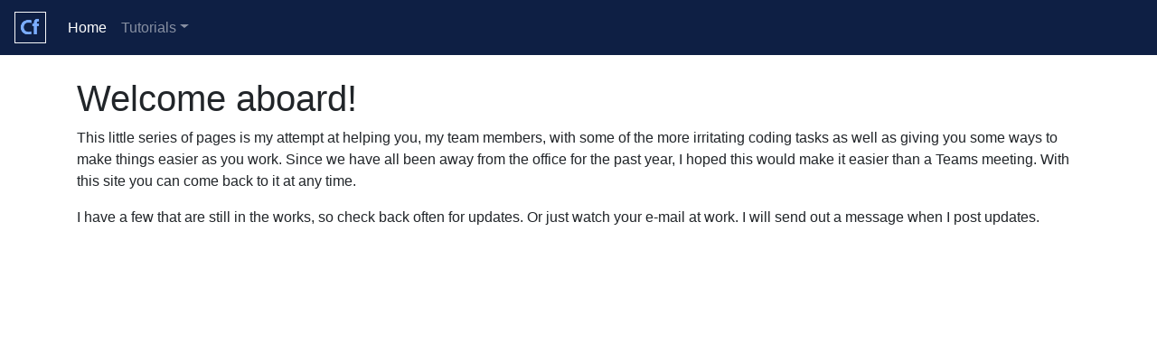

--- FILE ---
content_type: text/html;charset=UTF-8
request_url: http://jackpoe.com/cf_lessons/index.cfm
body_size: 1536
content:
<!doctype html>
<html>
<head>
<meta charset="utf-8">
<meta name="viewport" content="width=device-width, initial-scale=1, shrink-to-fit=no">
<title>ColdFusion Lessons with Jack</title>
<link href="https://jackpoe.com/scripts/bs/css/bootstrap.min.css" rel="stylesheet" type="text/css">
<link href="https://jackpoe.com/scripts/fa/css/all.min.css" rel="stylesheet">
<link rel="stylesheet" type="text/css" href="icons/font/css/open-iconic-bootstrap.min.css">
<link rel="stylesheet" type="text/css" href="css/docs.css">

</head>

<body>
<nav class="navbar navbar-expand-xl navbar-dark bg-bootstrap">
  <a class="navbar-brand" href="index.cfm"><img src="images/logo.png" height="35" class="border border-light"></a>
  <button class="navbar-toggler" type="button" data-toggle="collapse" data-target="#navbarsExample06" aria-controls="navbarsExample06" aria-expanded="false" aria-label="Toggle navigation">
    <span class="navbar-toggler-icon"></span>
  </button>

  <div class="collapse navbar-collapse" id="navbarsExample06">
    <ul class="navbar-nav mr-auto">
      <li class="nav-item active">
        <a class="nav-link" href="index.cfm">Home <span class="sr-only">(current)</span></a>
      </li>
      
      <li class="nav-item dropdown">
        <a class="nav-link dropdown-toggle" href="#" id="dropdown06" data-toggle="dropdown" aria-haspopup="true" aria-expanded="false">Tutorials</a>
        <div class="dropdown-menu" aria-labelledby="dropdown06">
          
          
          <a class="dropdown-item" href="starting.cfm">Getting started with ColdFusion</a>
          <a class="dropdown-item" href="literals.cfm">Literal arrays and structures</a>
          <a class="dropdown-item" href="ctags.cfm">Creating Custom Tags</a>

	
		<a class="dropdown-item" href="ajax1.cfm">ColdFusion and AJAX: Example 1</a>


          <a class="dropdown-item disabled" href="securecookies.cfm">Using Secure Cookies</a>
          <a class="dropdown-item disabled" href="cache.cfm">Cacheing Pages</a>
          
          
          
          
          
          
        </div>
      </li>
    </ul>
  </div>
</nav>


<div class="container my-4">

<h1>Welcome aboard!</h1>

<p>This little series of pages is my attempt at helping you, my team members, with some of the more irritating coding tasks as well as giving you some ways to make things easier as you work.  Since we have all been away from the office for the past year, I hoped this would make it easier than a Teams meeting.  With this site you can come back to it at any time.</p>

<p>I have a few that are still in the works, so check back often for updates.  Or just watch your e-mail at work.  I will send out a message when I post updates.</p>




</div>




<script src="https://jackpoe.com/scripts/jq/jquery-3.7.1.min.js"></script>
<script src="https://jackpoe.com/scripts/bs/js/bootstrap.bundle.min.js"></script>
<script>
$(function () {
  $('[data-toggle="tooltip"]').tooltip()
})
</script>
</body>
</html>


--- FILE ---
content_type: text/css
request_url: http://jackpoe.com/cf_lessons/css/docs.css
body_size: 7443
content:


/*!
 * Bootstrap Docs (https://getbootstrap.com/)
 * Copyright 2011-2019 The Bootstrap Authors
 * Copyright 2011-2019 Twitter, Inc.
 * Licensed under the Creative Commons Attribution 3.0 Unported License.
 * For details, see https://creativecommons.org/licenses/by/3.0/.
 */

.bd-navbar {
	min-height: 4rem;
	background-color: #0E1F44;
	box-shadow: 0 .5rem 1rem rgba(0, 0, 0, .05), inset 0 -1px 0 rgba(0, 0, 0, .1)
}

@media (max-width:991.98px) {
	.bd-navbar {
		padding-right: .5rem;
		padding-left: .5rem
	}
	.bd-navbar .navbar-nav-scroll {
		max-width: 100%;
		height: 2.5rem;
		margin-top: .25rem;
		overflow: hidden
	}
	.bd-navbar .navbar-nav-scroll .navbar-nav {
		padding-bottom: 2rem;
		overflow-x: auto;
		white-space: nowrap;
		-webkit-overflow-scrolling: touch
	}
}

@media (min-width:768px) {
	@supports ((position: -webkit-sticky) or (position:sticky)) {
		.bd-navbar {
			position:-webkit-sticky;
			position: sticky;
			top: 0;
			z-index: 1071
		}
	}
}

.bd-navbar .navbar-nav .nav-link {
	padding-right: .5rem;
	padding-left: .5rem;
	color: #cbbde2
}

.bd-navbar .navbar-nav .nav-link.active,
.bd-navbar .navbar-nav .nav-link:hover {
	color: #fff;
	background-color: transparent
}

.bd-navbar .navbar-nav .nav-link.active {
	font-weight: 600
}

.bd-navbar .navbar-nav-svg {
	display: inline-block;
	width: 1rem;
	height: 1rem;
	vertical-align: text-top
}

.bd-navbar .dropdown-menu {
	font-size: .875rem
}

.bd-navbar .dropdown-item.active {
	font-weight: 600;
	color: #212529;
	background: url("data:image/svg+xml,%3csvg xmlns='http://www.w3.org/2000/svg' viewBox='0 0 8 8'%3e%3cpath fill='%23292b2c' d='M2.3 6.73L.6 4.53c-.4-1.04.46-1.4 1.1-.8l1.1 1.4 3.4-3.8c.6-.63 1.6-.27 1.2.7l-4 4.6c-.43.5-.8.4-1.1.1z'/%3e%3c/svg%3e") no-repeat .4rem .6rem/.75rem .75rem
}

.bd-masthead {
	position: relative;
	padding: 3rem 15px
}

.bd-masthead h1 {
	font-size: 4rem;
	line-height: 1
}

@media (max-width:1200px) {
	.bd-masthead h1 {
		font-size: calc(1.525rem + 3.3vw)
	}
}

.bd-masthead .btn {
	padding: .8rem 2rem;
	font-weight: 600;
	font-size: 1.25rem
}

.bd-masthead .carbonad {
	margin-top: 0!important;
	margin-bottom: -3rem!important
}

@media (min-width:576px) {
	.bd-masthead {
		padding-top: 5rem;
		padding-bottom: 5rem
	}
	.bd-masthead .carbonad {
		margin-bottom: 0!important
	}
}

@media (min-width:768px) {
	.bd-masthead .carbonad {
		margin-top: 3rem!important
	}
}

.half-rule {
	width: 6rem;
	margin: 2.5rem 0
}

.masthead-followup .bd-clipboard {
	display: none
}

.masthead-followup .highlight {
	padding: .5rem 0;
	background-color: transparent
}

#carbonads {
	position: static;
	display: block;
	max-width: 400px;
	padding: 15px 15px 15px 160px;
	margin: 2rem 0;
	overflow: hidden;
	font-size: .8125rem;
	line-height: 1.4;
	text-align: left;
	background-color: rgba(0, 0, 0, .05)
}

#carbonads a {
	color: #333;
	text-decoration: none
}

@media (min-width:576px) {
	#carbonads {
		max-width: 330px;
		border-radius: 4px
	}
}

.carbon-img {
	float: left;
	margin-left: -145px
}

.carbon-poweredby {
	display: block;
	margin-top: .75rem;
	color: #777!important
}

.bd-content {
	-ms-flex-order: 1;
	order: 1
}

.bd-content>h2[id],
.bd-content>h3[id],
.bd-content>h4[id] {
	pointer-events: none
}

.bd-content>h2[id]::before,
.bd-content>h3[id]::before,
.bd-content>h4[id]::before {
	display: block;
	height: 6rem;
	margin-top: -6rem;
	content: ""
}

.bd-content>table {
	width: 100%;
	max-width: 100%;
	margin-bottom: 1rem
}

@media (max-width:991.98px) {
	.bd-content>table {
		display: block;
		overflow-x: auto
	}
	.bd-content>table.table-bordered {
		border: 0
	}
}

.bd-content>table>tbody>tr>td,
.bd-content>table>tbody>tr>th,
.bd-content>table>tfoot>tr>td,
.bd-content>table>tfoot>tr>th,
.bd-content>table>thead>tr>td,
.bd-content>table>thead>tr>th {
	padding: .75rem;
	vertical-align: top;
	border: 1px solid #dee2e6
}

.bd-content>table>tbody>tr>td>p:last-child,
.bd-content>table>tbody>tr>th>p:last-child,
.bd-content>table>tfoot>tr>td>p:last-child,
.bd-content>table>tfoot>tr>th>p:last-child,
.bd-content>table>thead>tr>td>p:last-child,
.bd-content>table>thead>tr>th>p:last-child {
	margin-bottom: 0
}

.bd-content>table td:first-child>code {
	white-space: nowrap
}

.bd-content-title {
	display: block;
	pointer-events: auto
}

.bd-content>h2 {
	font-size: 2rem
}

@media (max-width:1200px) {
	.bd-content>h2 {
		font-size: calc(1.325rem + .9vw)
	}
}

.bd-content>h3 {
	font-size: 1.75rem
}

@media (max-width:1200px) {
	.bd-content>h3 {
		font-size: calc(1.3rem + .6vw)
	}
}

.bd-content>h4 {
	font-size: 1.5rem
}

@media (max-width:1200px) {
	.bd-content>h4 {
		font-size: calc(1.275rem + .3vw)
	}
}

.bd-content>h2:not(:first-child) {
	margin-top: 3rem
}

.bd-content>h3 {
	margin-top: 1.5rem
}

.bd-content>ol li,
.bd-content>ul li {
	margin-bottom: .25rem
}

@media (min-width:992px) {
	.bd-content>ol,
	.bd-content>p,
	.bd-content>ul {
		max-width: 80%
	}
}

.bd-title {
	margin-top: 1rem;
	margin-bottom: .5rem;
	font-weight: 300;
	font-size: 3rem
}

@media (max-width:1200px) {
	.bd-title {
		font-size: calc(1.425rem + 2.1vw)
	}
}

.bd-lead {
	font-size: 1.5rem;
	font-weight: 300
}

@media (max-width:1200px) {
	.bd-lead {
		font-size: calc(1.275rem + .3vw)
	}
}

@media (min-width:992px) {
	.bd-lead {
		max-width: 80%
	}
}

.bd-text-purple {
	color: #563d7c
}

.bd-text-purple-bright {
	color: #7952b3
}

.skippy {
	display: block;
	padding: 1em;
	color: #fff;
	text-align: center;
	background-color: #563d7c;
	outline: 0
}

.skippy:hover {
	color: #fff
}

.skippy-text {
	padding: .5em;
	outline: 1px dotted
}

.bd-toc {
	-ms-flex-order: 2;
	order: 2;
	padding-top: 1.5rem;
	padding-bottom: 1.5rem;
	font-size: .875rem
}

@supports ((position:-webkit-sticky) or (position:sticky)) {
	.bd-toc {
		position: -webkit-sticky;
		position: sticky;
		top: 4rem;
		height: calc(100vh - 4rem);
		overflow-y: auto
	}
}

.section-nav {
	padding-left: 0;
	border-left: 1px solid #eee
}

.section-nav ul {
	padding-left: 1rem
}

.toc-entry {
	display: block
}

.toc-entry a {
	display: block;
	padding: .125rem 1.5rem;
	color: #77757a
}

.toc-entry a:hover {
	color: #007bff;
	text-decoration: none
}

.bd-sidebar {
	-ms-flex-order: 0;
	order: 0;
	border-bottom: 1px solid rgba(0, 0, 0, .1)
}

@media (min-width:768px) {
	.bd-sidebar {
		border-right: 1px solid rgba(0, 0, 0, .1)
	}
	@supports ((position:-webkit-sticky) or (position:sticky)) {
		.bd-sidebar {
			position: -webkit-sticky;
			position: sticky;
			top: 4rem;
			z-index: 1000;
			height: calc(100vh - 4rem)
		}
	}
}

@media (min-width:1200px) {
	.bd-sidebar {
		-ms-flex: 0 1 320px;
		flex: 0 1 320px
	}
}

.bd-links {
	padding-top: 1rem;
	padding-bottom: 1rem;
	margin-right: -15px;
	margin-left: -15px
}

@media (min-width:768px) {
	@supports ((position: -webkit-sticky) or (position:sticky)) {
		.bd-links {
			max-height:calc(100vh - 9rem);
			overflow-y: auto
		}
	}
}

@media (min-width:768px) {
	.bd-links {
		display: block!important
	}
}

.bd-search {
	position: relative;
	padding: 1rem 15px;
	margin-right: -15px;
	margin-left: -15px;
	border-bottom: 1px solid rgba(0, 0, 0, .05)
}

.bd-search .form-control:focus {
	border-color: #7952b3;
	box-shadow: 0 0 0 3px rgba(121, 82, 179, .25)
}

.bd-search-docs-toggle {
	line-height: 1;
	color: #212529
}

.bd-sidenav {
	display: none
}

.bd-toc-link {
	display: block;
	padding: .25rem 1.5rem;
	font-weight: 600;
	color: rgba(0, 0, 0, .65)
}

.bd-toc-link:hover {
	color: rgba(0, 0, 0, .85);
	text-decoration: none
}

.bd-toc-item.active {
	margin-bottom: 1rem
}

.bd-toc-item.active:not(:first-child) {
	margin-top: 1rem
}

.bd-toc-item.active>.bd-toc-link {
	color: rgba(0, 0, 0, .85)
}

.bd-toc-item.active>.bd-toc-link:hover {
	background-color: transparent
}

.bd-toc-item.active>.bd-sidenav {
	display: block
}

.bd-sidebar .nav>li>a {
	display: block;
	padding: .25rem 1.5rem;
	font-size: 90%;
	color: rgba(0, 0, 0, .65)
}

.bd-sidebar .nav>li>a:hover {
	color: rgba(0, 0, 0, .85);
	text-decoration: none;
	background-color: transparent
}

.bd-sidebar .nav>.active:hover>a,
.bd-sidebar .nav>.active>a {
	font-weight: 600;
	color: rgba(0, 0, 0, .85);
	background-color: transparent
}

.bd-footer {
	font-size: .875rem;
	text-align: center;
	background-color: #f7f7f7
}

.bd-footer a {
	font-weight: 600;
	color: #495057
}

.bd-footer a:focus,
.bd-footer a:hover {
	color: #007bff
}

.bd-footer p {
	margin-bottom: 0
}

@media (min-width:576px) {
	.bd-footer {
		text-align: left
	}
}

.bd-footer-links {
	padding-left: 0;
	margin-bottom: 1rem
}

.bd-footer-links li {
	display: inline-block
}

.bd-footer-links li+li {
	margin-left: 1rem
}

.bd-example-row .row>.col,
.bd-example-row .row>[class^=col-] {
	padding-top: .75rem;
	padding-bottom: .75rem;
	background-color: rgba(86, 61, 124, .15);
	border: 1px solid rgba(86, 61, 124, .2)
}

.bd-example-row .row+.row {
	margin-top: 1rem
}

.bd-example-row .flex-items-bottom,
.bd-example-row .flex-items-middle,
.bd-example-row .flex-items-top {
	min-height: 6rem;
	background-color: rgba(255, 0, 0, .1)
}

.bd-example-row-flex-cols .row {
	min-height: 10rem;
	background-color: rgba(255, 0, 0, .1)
}

.bd-highlight {
	background-color: rgba(86, 61, 124, .15);
	border: 1px solid rgba(86, 61, 124, .15)
}

.bd-example-responsive-containers [class^=container] {
	padding-top: .75rem;
	padding-bottom: .75rem;
	background-color: rgba(86, 61, 124, .15);
	border: 1px solid rgba(86, 61, 124, .2)
}

.example-container {
	width: 800px;
	width: 100%;
	padding-right: 15px;
	padding-left: 15px;
	margin-right: auto;
	margin-left: auto
}

.example-row {
	display: -ms-flexbox;
	display: flex;
	-ms-flex-wrap: wrap;
	flex-wrap: wrap;
	margin-right: -15px;
	margin-left: -15px
}

.example-content-main {
	position: relative;
	width: 100%;
	padding-right: 15px;
	padding-left: 15px
}

@media (min-width:576px) {
	.example-content-main {
		-ms-flex: 0 0 50%;
		flex: 0 0 50%;
		max-width: 50%
	}
}

@media (min-width:992px) {
	.example-content-main {
		-ms-flex: 0 0 66.666667%;
		flex: 0 0 66.666667%;
		max-width: 66.666667%
	}
}

.example-content-secondary {
	position: relative;
	width: 100%;
	padding-right: 15px;
	padding-left: 15px
}

@media (min-width:576px) {
	.example-content-secondary {
		-ms-flex: 0 0 50%;
		flex: 0 0 50%;
		max-width: 50%
	}
}

@media (min-width:992px) {
	.example-content-secondary {
		-ms-flex: 0 0 33.333333%;
		flex: 0 0 33.333333%;
		max-width: 33.333333%
	}
}

.bd-example {
	position: relative;
	padding: 1rem;
	margin: 1rem -15px 0;
	border: solid #f8f9fa;
	border-width: .2rem 0 0
}

.bd-example::after {
	display: block;
	clear: both;
	content: ""
}

@media (min-width:576px) {
	.bd-example {
		padding: 1.5rem;
		margin-right: 0;
		margin-left: 0;
		border-width: .2rem
	}
}

.bd-example+.clipboard+.highlight,
.bd-example+.highlight {
	margin-top: 0
}

.bd-example+p {
	margin-top: 2rem
}

.bd-example .pos-f-t {
	position: relative;
	margin: -1rem
}

@media (min-width:576px) {
	.bd-example .pos-f-t {
		margin: -1.5rem
	}
}

.bd-example .custom-file-input:lang(es)~.custom-file-label::after {
	content: "Elegir"
}

.bd-example>.form-control+.form-control {
	margin-top: .5rem
}

.bd-example>.alert+.alert,
.bd-example>.nav+.nav,
.bd-example>.navbar+.navbar,
.bd-example>.progress+.btn,
.bd-example>.progress+.progress {
	margin-top: 1rem
}

.bd-example>.dropdown-menu:first-child {
	position: static;
	display: block
}

.bd-example>.form-group:last-child {
	margin-bottom: 0
}

.bd-example>.close {
	float: none
}

.bd-example-type .table td {
	padding: 1rem 0;
	border-color: #eee
}

.bd-example-type .table tr:first-child td {
	border-top: 0
}

.bd-example-type h1,
.bd-example-type h2,
.bd-example-type h3,
.bd-example-type h4,
.bd-example-type h5,
.bd-example-type h6 {
	margin-top: 0;
	margin-bottom: 0
}

.bd-example-bg-classes p {
	padding: 1rem
}

.bd-example>img+img,
.bd-example>svg+svg {
	margin-left: .5rem
}

.bd-example>.btn,
.bd-example>.btn-group {
	margin-top: .25rem;
	margin-bottom: .25rem
}

.bd-example>.btn-toolbar+.btn-toolbar {
	margin-top: .5rem
}

.bd-example-control-sizing input[type=text]+input[type=text],
.bd-example-control-sizing select {
	margin-top: .5rem
}

.bd-example-form .input-group {
	margin-bottom: .5rem
}

.bd-example>textarea.form-control {
	resize: vertical
}

.bd-example>.list-group {
	max-width: 400px
}

.bd-example>[class*=list-group-horizontal] {
	max-width: 100%
}

.bd-example .fixed-top,
.bd-example .sticky-top {
	position: static;
	margin: -1rem -1rem 1rem
}

.bd-example .fixed-bottom {
	position: static;
	margin: 1rem -1rem -1rem
}

@media (min-width:576px) {
	.bd-example .fixed-top,
	.bd-example .sticky-top {
		margin: -1.5rem -1.5rem 1rem
	}
	.bd-example .fixed-bottom {
		margin: 1rem -1.5rem -1.5rem
	}
}

.bd-example .pagination {
	margin-top: .5rem;
	margin-bottom: .5rem
}

.modal {
	z-index: 1072
}

.modal .popover,
.modal .tooltip {
	z-index: 1073
}

.modal-backdrop {
	z-index: 1071
}

.bd-example-modal {
	background-color: #fafafa
}

.bd-example-modal .modal {
	position: relative;
	top: auto;
	right: auto;
	bottom: auto;
	left: auto;
	z-index: 1;
	display: block
}

.bd-example-modal .modal-dialog {
	left: auto;
	margin-right: auto;
	margin-left: auto
}

.bd-example-tabs .nav-tabs {
	margin-bottom: 1rem
}

.bd-example-popover-static {
	padding-bottom: 1.5rem;
	background-color: #f9f9f9
}

.bd-example-popover-static .popover {
	position: relative;
	display: block;
	float: left;
	width: 260px;
	margin: 1.25rem
}

.tooltip-demo a {
	white-space: nowrap
}

.bd-example-tooltip-static .tooltip {
	position: relative;
	display: inline-block;
	margin: 10px 20px;
	opacity: 1
}

.scrollspy-example {
	position: relative;
	height: 200px;
	margin-top: .5rem;
	overflow: auto
}

.scrollspy-example-2 {
	position: relative;
	height: 350px;
	overflow: auto
}

.bd-example-border-utils [class^=border] {
	display: inline-block;
	width: 5rem;
	height: 5rem;
	margin: .25rem;
	background-color: #f5f5f5
}

.bd-example-border-utils-0 [class^=border] {
	border: 1px solid #dee2e6
}

.highlight {
	padding: 1rem;
	margin-top: 1rem;
	margin-bottom: 1rem;
	background-color: #f8f9fa;
	-ms-overflow-style: -ms-autohiding-scrollbar
}

@media (min-width:576px) {
	.highlight {
		padding: 1.5rem
	}
}

.bd-content .highlight {
	margin-right: -15px;
	margin-left: -15px
}

@media (min-width:576px) {
	.bd-content .highlight {
		margin-right: 0;
		margin-left: 0
	}
}

.highlight pre {
	padding: 0;
	margin-top: 0;
	margin-bottom: 0;
	background-color: transparent;
	border: 0
}

.highlight pre code {
	font-size: inherit;
	color: #212529
}

.btn-bd-primary {
	font-weight: 600;
	color: #7952b3;
	border-color: #7952b3
}

.btn-bd-primary:active,
.btn-bd-primary:hover {
	color: #fff;
	background-color: #7952b3;
	border-color: #7952b3
}

.btn-bd-primary:focus {
	box-shadow: 0 0 0 3px rgba(121, 82, 179, .25)
}

.btn-bd-download {
	font-weight: 600;
	color: #ffe484;
	border-color: #ffe484
}

.btn-bd-download:active,
.btn-bd-download:hover {
	color: #2a2730;
	background-color: #ffe484;
	border-color: #ffe484
}

.btn-bd-download:focus {
	box-shadow: 0 0 0 3px rgba(255, 228, 132, .25)
}

.bd-callout {
	padding: 1.25rem;
	margin-top: 1.25rem;
	margin-bottom: 1.25rem;
	border: 1px solid #eee;
	border-left-width: .25rem;
	border-radius: .25rem
}

.bd-callout h4 {
	margin-top: 0;
	margin-bottom: .25rem
}

.bd-callout p:last-child {
	margin-bottom: 0
}

.bd-callout code {
	border-radius: .25rem
}

.bd-callout+.bd-callout {
	margin-top: -.25rem
}

.bd-callout-info {
	border-left-color: #5bc0de
}

.bd-callout-info h4 {
	color: #5bc0de
}

.bd-callout-warning {
	border-left-color: #f0ad4e
}

.bd-callout-warning h4 {
	color: #f0ad4e
}

.bd-callout-danger {
	border-left-color: #d9534f
}

.bd-callout-danger h4 {
	color: #d9534f
}

.bd-browser-bugs td p {
	margin-bottom: 0
}

.bd-browser-bugs th:first-child {
	width: 18%
}

.bd-brand-logos {
	display: table;
	width: 100%;
	margin-bottom: 1rem;
	overflow: hidden;
	color: #563d7c;
	background-color: #f9f9f9;
	border-radius: .25rem
}

.bd-brand-logos .inverse {
	color: #fff;
	background-color: #563d7c
}

.bd-brand-item {
	padding: 4rem 0;
	text-align: center
}

.bd-brand-item+.bd-brand-item {
	border-top: 1px solid #fff
}

.bd-brand-item h1,
.bd-brand-item h3 {
	margin-top: 0;
	margin-bottom: 0
}

@media (min-width:768px) {
	.bd-brand-item {
		display: table-cell;
		width: 1%
	}
	.bd-brand-item+.bd-brand-item {
		border-top: 0;
		border-left: 1px solid #fff
	}
	.bd-brand-item h1 {
		font-size: 4rem
	}
}

@media (min-width:768px) and (max-width:1200px) {
	.bd-brand-item h1 {
		font-size: calc(1.525rem + 3.3vw)
	}
}

.color-swatches {
	margin: 0 -5px;
	overflow: hidden
}

.color-swatches .bd-purple {
	background-color: #0E1F44
}

.color-swatches .bd-purple-light {
	background-color: #cbbde2
}

.color-swatches .bd-purple-lighter {
	background-color: #e5e1ea
}

.color-swatches .bd-gray {
	background-color: #f9f9f9
}

.color-swatch {
	float: left;
	width: 4rem;
	height: 4rem;
	margin-right: .25rem;
	margin-left: .25rem;
	border-radius: .25rem
}

@media (min-width:768px) {
	.color-swatch {
		width: 6rem;
		height: 6rem
	}
}

.swatch-blue {
	color: #fff;
	background-color: #007bff
}

.swatch-indigo {
	color: #fff;
	background-color: #6610f2
}

.swatch-purple {
	color: #fff;
	background-color: #6f42c1
}

.swatch-pink {
	color: #fff;
	background-color: #e83e8c
}

.swatch-red {
	color: #fff;
	background-color: #dc3545
}

.swatch-orange {
	color: #212529;
	background-color: #fd7e14
}

.swatch-yellow {
	color: #212529;
	background-color: #ffc107
}

.swatch-green {
	color: #fff;
	background-color: #28a745
}

.swatch-teal {
	color: #fff;
	background-color: #20c997
}

.swatch-cyan {
	color: #fff;
	background-color: #17a2b8
}

.swatch-white {
	color: #212529;
	background-color: #fff
}

.swatch-gray {
	color: #fff;
	background-color: #6c757d
}

.swatch-gray-dark {
	color: #fff;
	background-color: #343a40
}

.swatch-100 {
	color: #212529;
	background-color: #f8f9fa
}

.swatch-200 {
	color: #212529;
	background-color: #e9ecef
}

.swatch-300 {
	color: #212529;
	background-color: #dee2e6
}

.swatch-400 {
	color: #212529;
	background-color: #ced4da
}

.swatch-500 {
	color: #212529;
	background-color: #adb5bd
}

.swatch-600 {
	color: #fff;
	background-color: #6c757d
}

.swatch-700 {
	color: #fff;
	background-color: #495057
}

.swatch-800 {
	color: #fff;
	background-color: #343a40
}

.swatch-900 {
	color: #fff;
	background-color: #212529
}

.bd-clipboard {
	position: relative;
	display: none;
	float: right
}

.bd-clipboard+.highlight {
	margin-top: 0
}

@media (min-width:768px) {
	.bd-clipboard {
		display: block
	}
}

.btn-clipboard {
	position: absolute;
	top: .5rem;
	right: .5rem;
	z-index: 10;
	display: block;
	padding: .25rem .5rem;
	font-size: 75%;
	color: #818a91;
	background-color: transparent;
	border: 0;
	border-radius: .25rem
}

.btn-clipboard:hover {
	color: #fff;
	background-color: #027de7
}

.bd-placeholder-img {
	font-size: 1.125rem;
	text-anchor: middle;
	-webkit-user-select: none;
	-moz-user-select: none;
	-ms-user-select: none;
	user-select: none
}

.bd-placeholder-img-lg {
	font-size: 3.5rem
}

@media (max-width:1200px) {
	.bd-placeholder-img-lg {
		font-size: calc(1.475rem + 2.7vw)
	}
}

.hll {
	background-color: #ffc
}

.c {
	color: #999
}

.k {
	color: #069
}

.o {
	color: #555
}

.cm {
	color: #999
}

.cp {
	color: #099
}

.c1 {
	color: #999
}

.cs {
	color: #999
}

.gd {
	background-color: #fcc;
	border: 1px solid #c00
}

.ge {
	font-style: italic
}

.gr {
	color: red
}

.gh {
	color: #030
}

.gi {
	background-color: #cfc;
	border: 1px solid #0c0
}

.go {
	color: #aaa
}

.gp {
	color: #009
}

.gu {
	color: #030
}

.gt {
	color: #9c6
}

.kc {
	color: #069
}

.kd {
	color: #069
}

.kn {
	color: #069
}

.kp {
	color: #069
}

.kr {
	color: #069
}

.kt {
	color: #078
}

.m {
	color: #f60
}

.s {
	color: #d44950
}

.na {
	color: #4f9fcf
}

.nb {
	color: #366
}

.nc {
	color: #0a8
}

.no {
	color: #360
}

.nd {
	color: #99f
}

.ni {
	color: #999
}

.ne {
	color: #c00
}

.nf {
	color: #c0f
}

.nl {
	color: #99f
}

.nn {
	color: #0cf
}

.nt {
	color: #2f6f9f
}

.nv {
	color: #033
}

.ow {
	color: #000
}

.w {
	color: #bbb
}

.mf {
	color: #f60
}

.mh {
	color: #f60
}

.mi {
	color: #f60
}

.mo {
	color: #f60
}

.sb {
	color: #c30
}

.sc {
	color: #c30
}

.sd {
	font-style: italic;
	color: #c30
}

.s2 {
	color: #c30
}

.se {
	color: #c30
}

.sh {
	color: #c30
}

.si {
	color: #a00
}

.sx {
	color: #c30
}

.sr {
	color: #3aa
}

.s1 {
	color: #c30
}

.ss {
	color: #fc3
}

.bp {
	color: #366
}

.vc {
	color: #033
}

.vg {
	color: #033
}

.vi {
	color: #033
}

.il {
	color: #f60
}

.css .nt+.nt,
.css .o,
.css .o+.nt {
	color: #999
}

.language-bash::before,
.language-sh::before {
	color: #009;
	content: "$ ";
	-webkit-user-select: none;
	-moz-user-select: none;
	-ms-user-select: none;
	user-select: none
}

.language-powershell::before {
	color: #009;
	content: "PM> ";
	-webkit-user-select: none;
	-moz-user-select: none;
	-ms-user-select: none;
	user-select: none
}

.anchorjs-link {
	font-weight: 400;
	color: rgba(0, 123, 255, .5);
	transition: color .15s ease-in-out, opacity .15s ease-in-out
}

@media (prefers-reduced-motion:reduce) {
	.anchorjs-link {
		transition: none
	}
}

.anchorjs-link:hover {
	color: #007bff;
	text-decoration: none
}

.algolia-autocomplete {
	display: block!important;
	-ms-flex: 1;
	flex: 1
}

.algolia-autocomplete .ds-dropdown-menu {
	width: 100%;
	min-width: 0!important;
	max-width: none!important;
	padding: .75rem 0!important;
	background-color: #fff;
	background-clip: padding-box;
	border: 1px solid rgba(0, 0, 0, .1);
	box-shadow: 0 .5rem 1rem rgba(0, 0, 0, .175)
}

@media (min-width:768px) {
	.algolia-autocomplete .ds-dropdown-menu {
		width: 175%
	}
}

.algolia-autocomplete .ds-dropdown-menu::before {
	display: none!important
}

.algolia-autocomplete .ds-dropdown-menu [class^=ds-dataset-] {
	padding: 0!important;
	overflow: visible!important;
	background-color: transparent!important;
	border: 0!important
}

.algolia-autocomplete .ds-dropdown-menu .ds-suggestions {
	margin-top: 0!important
}

.algolia-autocomplete .algolia-docsearch-suggestion {
	padding: 0!important;
	overflow: visible!important
}

.algolia-autocomplete .algolia-docsearch-suggestion--category-header {
	padding: .125rem 1rem!important;
	margin-top: 0!important;
	font-size: .875rem!important;
	font-weight: 600!important;
	color: #7952b3!important;
	border-bottom: 0!important
}

.algolia-autocomplete .algolia-docsearch-suggestion--wrapper {
	float: none!important;
	padding-top: 0!important
}

.algolia-autocomplete .algolia-docsearch-suggestion--subcategory-column {
	float: none!important;
	width: auto!important;
	padding: 0!important;
	text-align: left!important
}

.algolia-autocomplete .algolia-docsearch-suggestion--subcategory-inline {
	display: block!important;
	font-size: .875rem;
	color: #495057
}

.algolia-autocomplete .algolia-docsearch-suggestion--subcategory-inline::after {
	padding: 0 .25rem;
	content: "/"
}

.algolia-autocomplete .algolia-docsearch-suggestion--content {
	display: -ms-flexbox;
	display: flex;
	-ms-flex-wrap: wrap;
	flex-wrap: wrap;
	float: none!important;
	width: 100%!important;
	padding: .25rem 1rem!important
}

.algolia-autocomplete .algolia-docsearch-suggestion--content::before {
	display: none!important
}

.algolia-autocomplete .ds-suggestion:not(:first-child) .algolia-docsearch-suggestion--category-header {
	padding-top: .75rem!important;
	margin-top: .75rem!important;
	border-top: 1px solid rgba(0, 0, 0, .1)
}

.algolia-autocomplete .ds-suggestion .algolia-docsearch-suggestion--subcategory-column {
	display: none!important
}

.algolia-autocomplete .algolia-docsearch-suggestion--title {
	display: block;
	margin-bottom: 0!important;
	font-size: .875rem!important;
	font-weight: 400!important
}

.algolia-autocomplete .algolia-docsearch-suggestion--text {
	-ms-flex: 0 0 100%;
	flex: 0 0 100%;
	max-width: 100%;
	padding: .2rem 0;
	font-size: .8125rem!important;
	font-weight: 400;
	line-height: 1.25!important;
	color: #6c757d
}

.algolia-autocomplete .algolia-docsearch-footer {
	float: none!important;
	width: auto!important;
	height: auto!important;
	padding: .75rem 1rem 0;
	font-size: .75rem!important;
	line-height: 1!important;
	color: #767676!important;
	border-top: 1px solid rgba(0, 0, 0, .1)
}

.algolia-autocomplete .algolia-docsearch-footer--logo {
	display: inline!important;
	overflow: visible!important;
	color: inherit!important;
	text-indent: 0!important;
	background: 0 0!important
}

.algolia-autocomplete .algolia-docsearch-suggestion--highlight {
	color: #5f2dab;
	background-color: rgba(154, 132, 187, .12)
}

.algolia-autocomplete .algolia-docsearch-suggestion--text .algolia-docsearch-suggestion--highlight {
	box-shadow: inset 0 -2px 0 0 rgba(95, 45, 171, .5)!important
}

.algolia-autocomplete .ds-suggestion.ds-cursor .algolia-docsearch-suggestion--content {
	background-color: rgba(208, 189, 236, .15)!important
}

.tlink {
	text-decoration: underline;
	border-bottom: 1px dotted gray;
}

.spacer25 {
	width: 100%;
	height: 25px;
}

.bg-bootstrap {
	background-color: #0E1F44 !important;
}

.themed-grid-col {
	padding-top: 15px;
	padding-bottom: 15px;
	background-color: rgba(86, 61, 124, .15);
	border: 1px solid rgba(86, 61, 124, .2);
}

.themed-container {
	padding: 15px;
	margin-bottom: 30px;
	background-color: rgba(0, 123, 255, .15);
	border: 1px solid rgba(0, 123, 255, .2);
}

.alert-bootstrap {
	color: #004085;
	background-color: #9dcdff;
	border-color: #409dff;
}

.alert-bootstrap hr {
	border-top-color: #C49BFF;
}

.alert-bootstrap .alert-link {
	color: #C49BFF;
}


/*# sourceMappingURL=docs.min.css.map */

